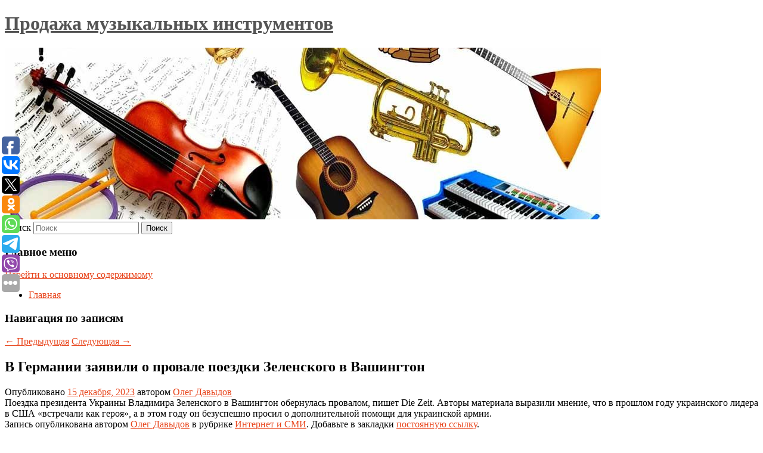

--- FILE ---
content_type: text/html; charset=UTF-8
request_url: https://overdriveshop.ru/v-germanii-zayavili-o-provale-poezdki-zelenskogo-v-vashington/
body_size: 11120
content:
<!DOCTYPE html>
<!--[if IE 6]>
<html id="ie6" lang="ru-RU">
<![endif]-->
<!--[if IE 7]>
<html id="ie7" lang="ru-RU">
<![endif]-->
<!--[if IE 8]>
<html id="ie8" lang="ru-RU">
<![endif]-->
<!--[if !(IE 6) & !(IE 7) & !(IE 8)]><!-->
<html lang="ru-RU">
<!--<![endif]-->
<head>
<meta charset="UTF-8" />
<meta name="viewport" content="width=device-width" />
<title>
В Германии заявили о провале поездки Зеленского в Вашингтон | Продажа музыкальных инструментов	</title>
<link rel="profile" href="http://gmpg.org/xfn/11" />
<link rel="stylesheet" type="text/css" media="all" href="https://overdriveshop.ru/wp-content/themes/twentyeleven/style.css" />
<link rel="pingback" href="https://overdriveshop.ru/xmlrpc.php">
<!--[if lt IE 9]>
<script src="https://overdriveshop.ru/wp-content/themes/twentyeleven/js/html5.js" type="text/javascript"></script>
<![endif]-->
<meta name='robots' content='max-image-preview:large' />
	<style>img:is([sizes="auto" i], [sizes^="auto," i]) { contain-intrinsic-size: 3000px 1500px }</style>
	<link rel="alternate" type="application/rss+xml" title="Продажа музыкальных инструментов &raquo; Лента" href="https://overdriveshop.ru/feed/" />
<script type="text/javascript">
/* <![CDATA[ */
window._wpemojiSettings = {"baseUrl":"https:\/\/s.w.org\/images\/core\/emoji\/16.0.1\/72x72\/","ext":".png","svgUrl":"https:\/\/s.w.org\/images\/core\/emoji\/16.0.1\/svg\/","svgExt":".svg","source":{"concatemoji":"https:\/\/overdriveshop.ru\/wp-includes\/js\/wp-emoji-release.min.js?ver=6.8.3"}};
/*! This file is auto-generated */
!function(s,n){var o,i,e;function c(e){try{var t={supportTests:e,timestamp:(new Date).valueOf()};sessionStorage.setItem(o,JSON.stringify(t))}catch(e){}}function p(e,t,n){e.clearRect(0,0,e.canvas.width,e.canvas.height),e.fillText(t,0,0);var t=new Uint32Array(e.getImageData(0,0,e.canvas.width,e.canvas.height).data),a=(e.clearRect(0,0,e.canvas.width,e.canvas.height),e.fillText(n,0,0),new Uint32Array(e.getImageData(0,0,e.canvas.width,e.canvas.height).data));return t.every(function(e,t){return e===a[t]})}function u(e,t){e.clearRect(0,0,e.canvas.width,e.canvas.height),e.fillText(t,0,0);for(var n=e.getImageData(16,16,1,1),a=0;a<n.data.length;a++)if(0!==n.data[a])return!1;return!0}function f(e,t,n,a){switch(t){case"flag":return n(e,"\ud83c\udff3\ufe0f\u200d\u26a7\ufe0f","\ud83c\udff3\ufe0f\u200b\u26a7\ufe0f")?!1:!n(e,"\ud83c\udde8\ud83c\uddf6","\ud83c\udde8\u200b\ud83c\uddf6")&&!n(e,"\ud83c\udff4\udb40\udc67\udb40\udc62\udb40\udc65\udb40\udc6e\udb40\udc67\udb40\udc7f","\ud83c\udff4\u200b\udb40\udc67\u200b\udb40\udc62\u200b\udb40\udc65\u200b\udb40\udc6e\u200b\udb40\udc67\u200b\udb40\udc7f");case"emoji":return!a(e,"\ud83e\udedf")}return!1}function g(e,t,n,a){var r="undefined"!=typeof WorkerGlobalScope&&self instanceof WorkerGlobalScope?new OffscreenCanvas(300,150):s.createElement("canvas"),o=r.getContext("2d",{willReadFrequently:!0}),i=(o.textBaseline="top",o.font="600 32px Arial",{});return e.forEach(function(e){i[e]=t(o,e,n,a)}),i}function t(e){var t=s.createElement("script");t.src=e,t.defer=!0,s.head.appendChild(t)}"undefined"!=typeof Promise&&(o="wpEmojiSettingsSupports",i=["flag","emoji"],n.supports={everything:!0,everythingExceptFlag:!0},e=new Promise(function(e){s.addEventListener("DOMContentLoaded",e,{once:!0})}),new Promise(function(t){var n=function(){try{var e=JSON.parse(sessionStorage.getItem(o));if("object"==typeof e&&"number"==typeof e.timestamp&&(new Date).valueOf()<e.timestamp+604800&&"object"==typeof e.supportTests)return e.supportTests}catch(e){}return null}();if(!n){if("undefined"!=typeof Worker&&"undefined"!=typeof OffscreenCanvas&&"undefined"!=typeof URL&&URL.createObjectURL&&"undefined"!=typeof Blob)try{var e="postMessage("+g.toString()+"("+[JSON.stringify(i),f.toString(),p.toString(),u.toString()].join(",")+"));",a=new Blob([e],{type:"text/javascript"}),r=new Worker(URL.createObjectURL(a),{name:"wpTestEmojiSupports"});return void(r.onmessage=function(e){c(n=e.data),r.terminate(),t(n)})}catch(e){}c(n=g(i,f,p,u))}t(n)}).then(function(e){for(var t in e)n.supports[t]=e[t],n.supports.everything=n.supports.everything&&n.supports[t],"flag"!==t&&(n.supports.everythingExceptFlag=n.supports.everythingExceptFlag&&n.supports[t]);n.supports.everythingExceptFlag=n.supports.everythingExceptFlag&&!n.supports.flag,n.DOMReady=!1,n.readyCallback=function(){n.DOMReady=!0}}).then(function(){return e}).then(function(){var e;n.supports.everything||(n.readyCallback(),(e=n.source||{}).concatemoji?t(e.concatemoji):e.wpemoji&&e.twemoji&&(t(e.twemoji),t(e.wpemoji)))}))}((window,document),window._wpemojiSettings);
/* ]]> */
</script>
<style id='wp-emoji-styles-inline-css' type='text/css'>

	img.wp-smiley, img.emoji {
		display: inline !important;
		border: none !important;
		box-shadow: none !important;
		height: 1em !important;
		width: 1em !important;
		margin: 0 0.07em !important;
		vertical-align: -0.1em !important;
		background: none !important;
		padding: 0 !important;
	}
</style>
<link rel='stylesheet' id='wp-block-library-css' href='https://overdriveshop.ru/wp-includes/css/dist/block-library/style.min.css?ver=6.8.3' type='text/css' media='all' />
<style id='wp-block-library-theme-inline-css' type='text/css'>
.wp-block-audio :where(figcaption){color:#555;font-size:13px;text-align:center}.is-dark-theme .wp-block-audio :where(figcaption){color:#ffffffa6}.wp-block-audio{margin:0 0 1em}.wp-block-code{border:1px solid #ccc;border-radius:4px;font-family:Menlo,Consolas,monaco,monospace;padding:.8em 1em}.wp-block-embed :where(figcaption){color:#555;font-size:13px;text-align:center}.is-dark-theme .wp-block-embed :where(figcaption){color:#ffffffa6}.wp-block-embed{margin:0 0 1em}.blocks-gallery-caption{color:#555;font-size:13px;text-align:center}.is-dark-theme .blocks-gallery-caption{color:#ffffffa6}:root :where(.wp-block-image figcaption){color:#555;font-size:13px;text-align:center}.is-dark-theme :root :where(.wp-block-image figcaption){color:#ffffffa6}.wp-block-image{margin:0 0 1em}.wp-block-pullquote{border-bottom:4px solid;border-top:4px solid;color:currentColor;margin-bottom:1.75em}.wp-block-pullquote cite,.wp-block-pullquote footer,.wp-block-pullquote__citation{color:currentColor;font-size:.8125em;font-style:normal;text-transform:uppercase}.wp-block-quote{border-left:.25em solid;margin:0 0 1.75em;padding-left:1em}.wp-block-quote cite,.wp-block-quote footer{color:currentColor;font-size:.8125em;font-style:normal;position:relative}.wp-block-quote:where(.has-text-align-right){border-left:none;border-right:.25em solid;padding-left:0;padding-right:1em}.wp-block-quote:where(.has-text-align-center){border:none;padding-left:0}.wp-block-quote.is-large,.wp-block-quote.is-style-large,.wp-block-quote:where(.is-style-plain){border:none}.wp-block-search .wp-block-search__label{font-weight:700}.wp-block-search__button{border:1px solid #ccc;padding:.375em .625em}:where(.wp-block-group.has-background){padding:1.25em 2.375em}.wp-block-separator.has-css-opacity{opacity:.4}.wp-block-separator{border:none;border-bottom:2px solid;margin-left:auto;margin-right:auto}.wp-block-separator.has-alpha-channel-opacity{opacity:1}.wp-block-separator:not(.is-style-wide):not(.is-style-dots){width:100px}.wp-block-separator.has-background:not(.is-style-dots){border-bottom:none;height:1px}.wp-block-separator.has-background:not(.is-style-wide):not(.is-style-dots){height:2px}.wp-block-table{margin:0 0 1em}.wp-block-table td,.wp-block-table th{word-break:normal}.wp-block-table :where(figcaption){color:#555;font-size:13px;text-align:center}.is-dark-theme .wp-block-table :where(figcaption){color:#ffffffa6}.wp-block-video :where(figcaption){color:#555;font-size:13px;text-align:center}.is-dark-theme .wp-block-video :where(figcaption){color:#ffffffa6}.wp-block-video{margin:0 0 1em}:root :where(.wp-block-template-part.has-background){margin-bottom:0;margin-top:0;padding:1.25em 2.375em}
</style>
<style id='classic-theme-styles-inline-css' type='text/css'>
/*! This file is auto-generated */
.wp-block-button__link{color:#fff;background-color:#32373c;border-radius:9999px;box-shadow:none;text-decoration:none;padding:calc(.667em + 2px) calc(1.333em + 2px);font-size:1.125em}.wp-block-file__button{background:#32373c;color:#fff;text-decoration:none}
</style>
<style id='global-styles-inline-css' type='text/css'>
:root{--wp--preset--aspect-ratio--square: 1;--wp--preset--aspect-ratio--4-3: 4/3;--wp--preset--aspect-ratio--3-4: 3/4;--wp--preset--aspect-ratio--3-2: 3/2;--wp--preset--aspect-ratio--2-3: 2/3;--wp--preset--aspect-ratio--16-9: 16/9;--wp--preset--aspect-ratio--9-16: 9/16;--wp--preset--color--black: #000;--wp--preset--color--cyan-bluish-gray: #abb8c3;--wp--preset--color--white: #fff;--wp--preset--color--pale-pink: #f78da7;--wp--preset--color--vivid-red: #cf2e2e;--wp--preset--color--luminous-vivid-orange: #ff6900;--wp--preset--color--luminous-vivid-amber: #fcb900;--wp--preset--color--light-green-cyan: #7bdcb5;--wp--preset--color--vivid-green-cyan: #00d084;--wp--preset--color--pale-cyan-blue: #8ed1fc;--wp--preset--color--vivid-cyan-blue: #0693e3;--wp--preset--color--vivid-purple: #9b51e0;--wp--preset--color--blue: #1982d1;--wp--preset--color--dark-gray: #373737;--wp--preset--color--medium-gray: #666;--wp--preset--color--light-gray: #e2e2e2;--wp--preset--gradient--vivid-cyan-blue-to-vivid-purple: linear-gradient(135deg,rgba(6,147,227,1) 0%,rgb(155,81,224) 100%);--wp--preset--gradient--light-green-cyan-to-vivid-green-cyan: linear-gradient(135deg,rgb(122,220,180) 0%,rgb(0,208,130) 100%);--wp--preset--gradient--luminous-vivid-amber-to-luminous-vivid-orange: linear-gradient(135deg,rgba(252,185,0,1) 0%,rgba(255,105,0,1) 100%);--wp--preset--gradient--luminous-vivid-orange-to-vivid-red: linear-gradient(135deg,rgba(255,105,0,1) 0%,rgb(207,46,46) 100%);--wp--preset--gradient--very-light-gray-to-cyan-bluish-gray: linear-gradient(135deg,rgb(238,238,238) 0%,rgb(169,184,195) 100%);--wp--preset--gradient--cool-to-warm-spectrum: linear-gradient(135deg,rgb(74,234,220) 0%,rgb(151,120,209) 20%,rgb(207,42,186) 40%,rgb(238,44,130) 60%,rgb(251,105,98) 80%,rgb(254,248,76) 100%);--wp--preset--gradient--blush-light-purple: linear-gradient(135deg,rgb(255,206,236) 0%,rgb(152,150,240) 100%);--wp--preset--gradient--blush-bordeaux: linear-gradient(135deg,rgb(254,205,165) 0%,rgb(254,45,45) 50%,rgb(107,0,62) 100%);--wp--preset--gradient--luminous-dusk: linear-gradient(135deg,rgb(255,203,112) 0%,rgb(199,81,192) 50%,rgb(65,88,208) 100%);--wp--preset--gradient--pale-ocean: linear-gradient(135deg,rgb(255,245,203) 0%,rgb(182,227,212) 50%,rgb(51,167,181) 100%);--wp--preset--gradient--electric-grass: linear-gradient(135deg,rgb(202,248,128) 0%,rgb(113,206,126) 100%);--wp--preset--gradient--midnight: linear-gradient(135deg,rgb(2,3,129) 0%,rgb(40,116,252) 100%);--wp--preset--font-size--small: 13px;--wp--preset--font-size--medium: 20px;--wp--preset--font-size--large: 36px;--wp--preset--font-size--x-large: 42px;--wp--preset--spacing--20: 0.44rem;--wp--preset--spacing--30: 0.67rem;--wp--preset--spacing--40: 1rem;--wp--preset--spacing--50: 1.5rem;--wp--preset--spacing--60: 2.25rem;--wp--preset--spacing--70: 3.38rem;--wp--preset--spacing--80: 5.06rem;--wp--preset--shadow--natural: 6px 6px 9px rgba(0, 0, 0, 0.2);--wp--preset--shadow--deep: 12px 12px 50px rgba(0, 0, 0, 0.4);--wp--preset--shadow--sharp: 6px 6px 0px rgba(0, 0, 0, 0.2);--wp--preset--shadow--outlined: 6px 6px 0px -3px rgba(255, 255, 255, 1), 6px 6px rgba(0, 0, 0, 1);--wp--preset--shadow--crisp: 6px 6px 0px rgba(0, 0, 0, 1);}:where(.is-layout-flex){gap: 0.5em;}:where(.is-layout-grid){gap: 0.5em;}body .is-layout-flex{display: flex;}.is-layout-flex{flex-wrap: wrap;align-items: center;}.is-layout-flex > :is(*, div){margin: 0;}body .is-layout-grid{display: grid;}.is-layout-grid > :is(*, div){margin: 0;}:where(.wp-block-columns.is-layout-flex){gap: 2em;}:where(.wp-block-columns.is-layout-grid){gap: 2em;}:where(.wp-block-post-template.is-layout-flex){gap: 1.25em;}:where(.wp-block-post-template.is-layout-grid){gap: 1.25em;}.has-black-color{color: var(--wp--preset--color--black) !important;}.has-cyan-bluish-gray-color{color: var(--wp--preset--color--cyan-bluish-gray) !important;}.has-white-color{color: var(--wp--preset--color--white) !important;}.has-pale-pink-color{color: var(--wp--preset--color--pale-pink) !important;}.has-vivid-red-color{color: var(--wp--preset--color--vivid-red) !important;}.has-luminous-vivid-orange-color{color: var(--wp--preset--color--luminous-vivid-orange) !important;}.has-luminous-vivid-amber-color{color: var(--wp--preset--color--luminous-vivid-amber) !important;}.has-light-green-cyan-color{color: var(--wp--preset--color--light-green-cyan) !important;}.has-vivid-green-cyan-color{color: var(--wp--preset--color--vivid-green-cyan) !important;}.has-pale-cyan-blue-color{color: var(--wp--preset--color--pale-cyan-blue) !important;}.has-vivid-cyan-blue-color{color: var(--wp--preset--color--vivid-cyan-blue) !important;}.has-vivid-purple-color{color: var(--wp--preset--color--vivid-purple) !important;}.has-black-background-color{background-color: var(--wp--preset--color--black) !important;}.has-cyan-bluish-gray-background-color{background-color: var(--wp--preset--color--cyan-bluish-gray) !important;}.has-white-background-color{background-color: var(--wp--preset--color--white) !important;}.has-pale-pink-background-color{background-color: var(--wp--preset--color--pale-pink) !important;}.has-vivid-red-background-color{background-color: var(--wp--preset--color--vivid-red) !important;}.has-luminous-vivid-orange-background-color{background-color: var(--wp--preset--color--luminous-vivid-orange) !important;}.has-luminous-vivid-amber-background-color{background-color: var(--wp--preset--color--luminous-vivid-amber) !important;}.has-light-green-cyan-background-color{background-color: var(--wp--preset--color--light-green-cyan) !important;}.has-vivid-green-cyan-background-color{background-color: var(--wp--preset--color--vivid-green-cyan) !important;}.has-pale-cyan-blue-background-color{background-color: var(--wp--preset--color--pale-cyan-blue) !important;}.has-vivid-cyan-blue-background-color{background-color: var(--wp--preset--color--vivid-cyan-blue) !important;}.has-vivid-purple-background-color{background-color: var(--wp--preset--color--vivid-purple) !important;}.has-black-border-color{border-color: var(--wp--preset--color--black) !important;}.has-cyan-bluish-gray-border-color{border-color: var(--wp--preset--color--cyan-bluish-gray) !important;}.has-white-border-color{border-color: var(--wp--preset--color--white) !important;}.has-pale-pink-border-color{border-color: var(--wp--preset--color--pale-pink) !important;}.has-vivid-red-border-color{border-color: var(--wp--preset--color--vivid-red) !important;}.has-luminous-vivid-orange-border-color{border-color: var(--wp--preset--color--luminous-vivid-orange) !important;}.has-luminous-vivid-amber-border-color{border-color: var(--wp--preset--color--luminous-vivid-amber) !important;}.has-light-green-cyan-border-color{border-color: var(--wp--preset--color--light-green-cyan) !important;}.has-vivid-green-cyan-border-color{border-color: var(--wp--preset--color--vivid-green-cyan) !important;}.has-pale-cyan-blue-border-color{border-color: var(--wp--preset--color--pale-cyan-blue) !important;}.has-vivid-cyan-blue-border-color{border-color: var(--wp--preset--color--vivid-cyan-blue) !important;}.has-vivid-purple-border-color{border-color: var(--wp--preset--color--vivid-purple) !important;}.has-vivid-cyan-blue-to-vivid-purple-gradient-background{background: var(--wp--preset--gradient--vivid-cyan-blue-to-vivid-purple) !important;}.has-light-green-cyan-to-vivid-green-cyan-gradient-background{background: var(--wp--preset--gradient--light-green-cyan-to-vivid-green-cyan) !important;}.has-luminous-vivid-amber-to-luminous-vivid-orange-gradient-background{background: var(--wp--preset--gradient--luminous-vivid-amber-to-luminous-vivid-orange) !important;}.has-luminous-vivid-orange-to-vivid-red-gradient-background{background: var(--wp--preset--gradient--luminous-vivid-orange-to-vivid-red) !important;}.has-very-light-gray-to-cyan-bluish-gray-gradient-background{background: var(--wp--preset--gradient--very-light-gray-to-cyan-bluish-gray) !important;}.has-cool-to-warm-spectrum-gradient-background{background: var(--wp--preset--gradient--cool-to-warm-spectrum) !important;}.has-blush-light-purple-gradient-background{background: var(--wp--preset--gradient--blush-light-purple) !important;}.has-blush-bordeaux-gradient-background{background: var(--wp--preset--gradient--blush-bordeaux) !important;}.has-luminous-dusk-gradient-background{background: var(--wp--preset--gradient--luminous-dusk) !important;}.has-pale-ocean-gradient-background{background: var(--wp--preset--gradient--pale-ocean) !important;}.has-electric-grass-gradient-background{background: var(--wp--preset--gradient--electric-grass) !important;}.has-midnight-gradient-background{background: var(--wp--preset--gradient--midnight) !important;}.has-small-font-size{font-size: var(--wp--preset--font-size--small) !important;}.has-medium-font-size{font-size: var(--wp--preset--font-size--medium) !important;}.has-large-font-size{font-size: var(--wp--preset--font-size--large) !important;}.has-x-large-font-size{font-size: var(--wp--preset--font-size--x-large) !important;}
:where(.wp-block-post-template.is-layout-flex){gap: 1.25em;}:where(.wp-block-post-template.is-layout-grid){gap: 1.25em;}
:where(.wp-block-columns.is-layout-flex){gap: 2em;}:where(.wp-block-columns.is-layout-grid){gap: 2em;}
:root :where(.wp-block-pullquote){font-size: 1.5em;line-height: 1.6;}
</style>
<link rel='stylesheet' id='jquery-smooth-scroll-css' href='https://overdriveshop.ru/wp-content/plugins/jquery-smooth-scroll/css/style.css?ver=6.8.3' type='text/css' media='all' />
<link rel='stylesheet' id='twentyeleven-block-style-css' href='https://overdriveshop.ru/wp-content/themes/twentyeleven/blocks.css?ver=20181230' type='text/css' media='all' />
<script type="text/javascript" src="https://overdriveshop.ru/wp-includes/js/jquery/jquery.min.js?ver=3.7.1" id="jquery-core-js"></script>
<script type="text/javascript" src="https://overdriveshop.ru/wp-includes/js/jquery/jquery-migrate.min.js?ver=3.4.1" id="jquery-migrate-js"></script>
<link rel="https://api.w.org/" href="https://overdriveshop.ru/wp-json/" /><link rel="alternate" title="JSON" type="application/json" href="https://overdriveshop.ru/wp-json/wp/v2/posts/8594" /><link rel="EditURI" type="application/rsd+xml" title="RSD" href="https://overdriveshop.ru/xmlrpc.php?rsd" />
<meta name="generator" content="WordPress 6.8.3" />
<link rel="canonical" href="https://overdriveshop.ru/v-germanii-zayavili-o-provale-poezdki-zelenskogo-v-vashington/" />
<link rel='shortlink' href='https://overdriveshop.ru/?p=8594' />
<link rel="alternate" title="oEmbed (JSON)" type="application/json+oembed" href="https://overdriveshop.ru/wp-json/oembed/1.0/embed?url=https%3A%2F%2Foverdriveshop.ru%2Fv-germanii-zayavili-o-provale-poezdki-zelenskogo-v-vashington%2F" />
<link rel="alternate" title="oEmbed (XML)" type="text/xml+oembed" href="https://overdriveshop.ru/wp-json/oembed/1.0/embed?url=https%3A%2F%2Foverdriveshop.ru%2Fv-germanii-zayavili-o-provale-poezdki-zelenskogo-v-vashington%2F&#038;format=xml" />
<!-- MagenetMonetization V: 1.0.29.2--><!-- MagenetMonetization 1 --><!-- MagenetMonetization 1.1 --><script type="text/javascript">
	window._wp_rp_static_base_url = 'https://wprp.zemanta.com/static/';
	window._wp_rp_wp_ajax_url = "https://overdriveshop.ru/wp-admin/admin-ajax.php";
	window._wp_rp_plugin_version = '3.6.4';
	window._wp_rp_post_id = '8594';
	window._wp_rp_num_rel_posts = '9';
	window._wp_rp_thumbnails = true;
	window._wp_rp_post_title = '%D0%92+%D0%93%D0%B5%D1%80%D0%BC%D0%B0%D0%BD%D0%B8%D0%B8+%D0%B7%D0%B0%D1%8F%D0%B2%D0%B8%D0%BB%D0%B8+%D0%BE+%D0%BF%D1%80%D0%BE%D0%B2%D0%B0%D0%BB%D0%B5+%D0%BF%D0%BE%D0%B5%D0%B7%D0%B4%D0%BA%D0%B8+%D0%97%D0%B5%D0%BB%D0%B5%D0%BD%D1%81%D0%BA%D0%BE%D0%B3%D0%BE+%D0%B2+%D0%92%D0%B0%D1%88%D0%B8%D0%BD%D0%B3%D1%82%D0%BE%D0%BD';
	window._wp_rp_post_tags = ['%D0%98%D0%BD%D1%82%D0%B5%D1%80%D0%BD%D0%B5%D1%82+%D0%B8+%D0%A1%D0%9C%D0%98', 'die'];
	window._wp_rp_promoted_content = true;
</script>
<link rel="stylesheet" href="https://overdriveshop.ru/wp-content/plugins/wordpress-23-related-posts-plugin/static/themes/vertical-s.css?version=3.6.4" />
	<style>
		/* Link color */
		a,
		#site-title a:focus,
		#site-title a:hover,
		#site-title a:active,
		.entry-title a:hover,
		.entry-title a:focus,
		.entry-title a:active,
		.widget_twentyeleven_ephemera .comments-link a:hover,
		section.recent-posts .other-recent-posts a[rel="bookmark"]:hover,
		section.recent-posts .other-recent-posts .comments-link a:hover,
		.format-image footer.entry-meta a:hover,
		#site-generator a:hover {
			color: #e8441b;
		}
		section.recent-posts .other-recent-posts .comments-link a:hover {
			border-color: #e8441b;
		}
		article.feature-image.small .entry-summary p a:hover,
		.entry-header .comments-link a:hover,
		.entry-header .comments-link a:focus,
		.entry-header .comments-link a:active,
		.feature-slider a.active {
			background-color: #e8441b;
		}
	</style>
			<style type="text/css" id="twentyeleven-header-css">
				#site-title a,
		#site-description {
			color: #545454;
		}
		</style>
		<style type="text/css" id="custom-background-css">
body.custom-background { background-color: #ffffff; }
</style>
	</head>

<body class="wp-singular post-template-default single single-post postid-8594 single-format-standard custom-background wp-embed-responsive wp-theme-twentyeleven singular two-column left-sidebar">
<div id="page" class="hfeed">
	<header id="branding" role="banner">
			<hgroup>
				<h1 id="site-title"><span><a href="https://overdriveshop.ru/" rel="home">Продажа музыкальных инструментов</a></span></h1>
				<h2 id="site-description"></h2>
			</hgroup>

						<a href="https://overdriveshop.ru/">
									<img src="https://overdriveshop.ru/wp-content/uploads/2021/07/cropped-впрыуервча.jpg" width="1000" height="288" alt="Продажа музыкальных инструментов" />
							</a>
			
									<form method="get" id="searchform" action="https://overdriveshop.ru/">
		<label for="s" class="assistive-text">Поиск</label>
		<input type="text" class="field" name="s" id="s" placeholder="Поиск" />
		<input type="submit" class="submit" name="submit" id="searchsubmit" value="Поиск" />
	</form>
			
			<nav id="access" role="navigation">
				<h3 class="assistive-text">Главное меню</h3>
								<div class="skip-link"><a class="assistive-text" href="#content">Перейти к основному содержимому</a></div>
												<div class="menu"><ul>
<li ><a href="https://overdriveshop.ru/">Главная</a></li></ul></div>
			</nav><!-- #access -->
	</header><!-- #branding -->


	<div id="main">
		
 
<div align="center"></div>
		<div id="primary">
			<div id="content" role="main">

				
					<nav id="nav-single">
						<h3 class="assistive-text">Навигация по записям</h3>
						<span class="nav-previous"><a href="https://overdriveshop.ru/lavrov-rasskazal-o-problemax-zapada-v-poiske-deneg-dlya-kieva/" rel="prev"><span class="meta-nav">&larr;</span> Предыдущая</a></span>
						<span class="nav-next"><a href="https://overdriveshop.ru/v-gosdume-obyasnili-rost-dolgov-drugix-stran-pered-rossiej/" rel="next">Следующая <span class="meta-nav">&rarr;</span></a></span>
					</nav><!-- #nav-single -->

					
<article id="post-8594" class="post-8594 post type-post status-publish format-standard hentry category-internet-i-smi">
	<header class="entry-header">
		<h1 class="entry-title">В Германии заявили о провале поездки Зеленского в Вашингтон</h1>

				<div class="entry-meta">
			<span class="sep">Опубликовано </span><a href="https://overdriveshop.ru/v-germanii-zayavili-o-provale-poezdki-zelenskogo-v-vashington/" title="10:58 дп" rel="bookmark"><time class="entry-date" datetime="2023-12-15T10:58:00+00:00">15 декабря, 2023</time></a><span class="by-author"> <span class="sep"> автором </span> <span class="author vcard"><a class="url fn n" href="https://overdriveshop.ru/author/oleg-davydov/" title="Посмотреть все записи автора Олег Давыдов" rel="author">Олег Давыдов</a></span></span>		</div><!-- .entry-meta -->
			</header><!-- .entry-header -->

	<div class="entry-content">
		
    Поездка президента Украины Владимира Зеленского в Вашингтон обернулась провалом, пишет Die Zeit. Авторы материала выразили мнение, что в прошлом году украинского лидера в США «встречали как героя», а в этом году он безуспешно просил о дополнительной помощи для украинской армии. 
  			</div><!-- .entry-content -->

	<footer class="entry-meta">
		Запись опубликована автором <a href="https://overdriveshop.ru/author/oleg-davydov/">Олег Давыдов</a> в рубрике <a href="https://overdriveshop.ru/category/internet-i-smi/" rel="category tag">Интернет и СМИ</a>. Добавьте в закладки <a href="https://overdriveshop.ru/v-germanii-zayavili-o-provale-poezdki-zelenskogo-v-vashington/" title="Постоянная ссылка: В Германии заявили о провале поездки Зеленского в Вашингтон" rel="bookmark">постоянную ссылку</a>.		
			</footer><!-- .entry-meta -->
</article><!-- #post-8594 -->

					
				
<div class="wp_rp_wrap  wp_rp_vertical_s" ><div class="wp_rp_content"><h3 class="related_post_title">More from my site</h3><ul class="related_post wp_rp"><li data-position="0" data-poid="in-3431" data-post-type="none" ><a href="https://overdriveshop.ru/iz-za-krizisa-rossiyane-stali-menshe-tratit-na-remont-avtomobilej-i-neispravnye-mashiny-zapolonili-dorogi-strany/" class="wp_rp_thumbnail"><img src="https://overdriveshop.ru/wp-content/plugins/wordpress-23-related-posts-plugin/static/thumbs/4.jpg" alt="Из-за кризиса россияне стали меньше тратить на ремонт автомобилей и неисправные машины заполонили дороги страны" width="150" height="150" /></a><a href="https://overdriveshop.ru/iz-za-krizisa-rossiyane-stali-menshe-tratit-na-remont-avtomobilej-i-neispravnye-mashiny-zapolonili-dorogi-strany/" class="wp_rp_title">Из-за кризиса россияне стали меньше тратить на ремонт автомобилей и неисправные машины заполонили дороги страны</a> <small class="wp_rp_excerpt">Около 40% владельцев авто до последнего откладывают поездку в автосервис, более 25% теперь выбирают запчасти подешевле, 35% экономят на колесах и дисках, а 28% - на решении кузовных [&hellip;]</small></li><li data-position="1" data-poid="in-3106" data-post-type="none" ><a href="https://overdriveshop.ru/poklonskaya-ocenila-predlozhenie-priznat-krym-v-obmen-na-severnyj-kipr/" class="wp_rp_thumbnail"><img src="https://overdriveshop.ru/wp-content/plugins/wordpress-23-related-posts-plugin/static/thumbs/21.jpg" alt="Поклонская оценила предложение признать Крым в обмен на Северный Кипр" width="150" height="150" /></a><a href="https://overdriveshop.ru/poklonskaya-ocenila-predlozhenie-priznat-krym-v-obmen-na-severnyj-kipr/" class="wp_rp_title">Поклонская оценила предложение признать Крым в обмен на Северный Кипр</a> <small class="wp_rp_excerpt">Зампредседателя комитета Госдумы по международным делам Наталья Поклонская назвала предложение о признании Анкарой Крыма, если Россия в обмен признает Северный Кипр, неуместным торгом. [&hellip;]</small></li><li data-position="2" data-poid="in-31" data-post-type="none" ><a href="https://overdriveshop.ru/v-ssha-opasayutsya-chto-vakcinirovannye-mogut-perenosit-delta-shtamm-covid-19/" class="wp_rp_thumbnail"><img src="https://overdriveshop.ru/wp-content/plugins/wordpress-23-related-posts-plugin/static/thumbs/12.jpg" alt="В США опасаются, что вакцинированные могут переносить «дельта»-штамм COVID-19" width="150" height="150" /></a><a href="https://overdriveshop.ru/v-ssha-opasayutsya-chto-vakcinirovannye-mogut-perenosit-delta-shtamm-covid-19/" class="wp_rp_title">В США опасаются, что вакцинированные могут переносить «дельта»-штамм COVID-19</a> <small class="wp_rp_excerpt">Эксперты опасаются, что вакцинированные против коронавируса в некоторых случаях могут переносить «дельта»-штамм [&hellip;]</small></li><li data-position="3" data-poid="in-7696" data-post-type="none" ><a href="https://overdriveshop.ru/akter-boris-smolkin-priznalsya-chto-lyubil-zvezdu-moej-prekrasnoj-nyani-lyubov-polishhuk-2/" class="wp_rp_thumbnail"><img src="https://overdriveshop.ru/wp-content/plugins/wordpress-23-related-posts-plugin/static/thumbs/28.jpg" alt="Актер Борис Смолкин признался, что любил звезду «Моей прекрасной няни» Любовь Полищук" width="150" height="150" /></a><a href="https://overdriveshop.ru/akter-boris-smolkin-priznalsya-chto-lyubil-zvezdu-moej-prekrasnoj-nyani-lyubov-polishhuk-2/" class="wp_rp_title">Актер Борис Смолкин признался, что любил звезду «Моей прекрасной няни» Любовь Полищук</a> <small class="wp_rp_excerpt">Актер Борис Смолкин рассказал, что любил свою коллегу Любовь Полищук.</small></li><li data-position="4" data-poid="in-8876" data-post-type="none" ><a href="https://overdriveshop.ru/tyaga-shtangi-v-naklone-texnika-uprazhneniya-kakie-myshcy-rabotayut/" class="wp_rp_thumbnail"><img src="https://overdriveshop.ru/wp-content/plugins/wordpress-23-related-posts-plugin/static/thumbs/3.jpg" alt="Тяга штанги в наклоне: техника упражнения, какие мышцы работают" width="150" height="150" /></a><a href="https://overdriveshop.ru/tyaga-shtangi-v-naklone-texnika-uprazhneniya-kakie-myshcy-rabotayut/" class="wp_rp_title">Тяга штанги в наклоне: техника упражнения, какие мышцы работают</a> <small class="wp_rp_excerpt">Дориан Йейтс отдавал предпочтение этому упражнению во время тренировки спины, но им можно нагрузить и другие [&hellip;]</small></li><li data-position="5" data-poid="in-5545" data-post-type="none" ><a href="https://overdriveshop.ru/rossijskij-immunolog-rasskazal-o-propazhe-antitel-u-perebolevshix-covid-19/" class="wp_rp_thumbnail"><img src="https://overdriveshop.ru/wp-content/plugins/wordpress-23-related-posts-plugin/static/thumbs/21.jpg" alt="Российский иммунолог рассказал о пропаже антител у переболевших COVID-19" width="150" height="150" /></a><a href="https://overdriveshop.ru/rossijskij-immunolog-rasskazal-o-propazhe-antitel-u-perebolevshix-covid-19/" class="wp_rp_title">Российский иммунолог рассказал о пропаже антител у переболевших COVID-19</a> <small class="wp_rp_excerpt">
    У 25 процентов переболевших COVID-19 антитела пропадают быстро, спустя полгода их уже невозможно выявить. Об этом рассказал иммунолог, кандидат медицинских наук Николай Крючков. По [&hellip;]</small></li><li data-position="6" data-poid="in-11072" data-post-type="none" ><a href="https://overdriveshop.ru/v-indii-zhena-podala-v-sud-na-muzha-iz-za-togo-chto-on-lyubil-koshku-bolshe-chem-ee/" class="wp_rp_thumbnail"><img src="https://overdriveshop.ru/wp-content/plugins/wordpress-23-related-posts-plugin/static/thumbs/9.jpg" alt="В Индии жена подала в суд на мужа из-за того, что он любил кошку больше, чем ее" width="150" height="150" /></a><a href="https://overdriveshop.ru/v-indii-zhena-podala-v-sud-na-muzha-iz-za-togo-chto-on-lyubil-koshku-bolshe-chem-ee/" class="wp_rp_title">В Индии жена подала в суд на мужа из-за того, что он любил кошку больше, чем ее</a> <small class="wp_rp_excerpt">Женщина обвинила мужа в том, что он уделяет их домашнему питомцу больше внимания, чем ей.</small></li><li data-position="7" data-poid="in-8280" data-post-type="none" ><a href="https://overdriveshop.ru/obvinyaemogo-v-shpionazhe-gershkovicha-posetila-posol/" class="wp_rp_thumbnail"><img src="https://overdriveshop.ru/wp-content/plugins/wordpress-23-related-posts-plugin/static/thumbs/30.jpg" alt="Обвиняемого в шпионаже Гершковича посетила посол" width="150" height="150" /></a><a href="https://overdriveshop.ru/obvinyaemogo-v-shpionazhe-gershkovicha-posetila-posol/" class="wp_rp_title">Обвиняемого в шпионаже Гершковича посетила посол</a> <small class="wp_rp_excerpt">
    Посол США в России Линн Трейси посетила обвиняемого в шпионаже журналиста Wall Street Journal Эвана Гершковича. Журналист сохраняет бодрость и благодарит за поддержку семью, друзей и [&hellip;]</small></li><li data-position="8" data-poid="in-9116" data-post-type="none" ><a href="https://overdriveshop.ru/ajza-raskryla-podrobnosti-desyatoj-plasticheskoj-operacii/" class="wp_rp_thumbnail"><img src="https://overdriveshop.ru/wp-content/plugins/wordpress-23-related-posts-plugin/static/thumbs/19.jpg" alt="Айза раскрыла подробности десятой пластической операции" width="150" height="150" /></a><a href="https://overdriveshop.ru/ajza-raskryla-podrobnosti-desyatoj-plasticheskoj-operacii/" class="wp_rp_title">Айза раскрыла подробности десятой пластической операции</a> <small class="wp_rp_excerpt">Бывшая жена российского рэпера Гуфа Айза-Лилуна Ай (Анохина) раскрыла подробности запланированной десятой пластической [&hellip;]</small></li></ul></div></div>
				
				
				
			</div><!-- #content -->
		</div><!-- #primary -->

<!-- wmm d -->
	</div><!-- #main -->

	<footer id="colophon" role="contentinfo">

			<!-- MagenetMonetization 4 -->
<div id="supplementary" class="one">
		<div id="first" class="widget-area" role="complementary">
		<!-- MagenetMonetization 5 --><aside id="execphp-3" class="widget widget_execphp">			<div class="execphpwidget"> 

</div>
		</aside>	</div><!-- #first .widget-area -->
	
	
	</div><!-- #supplementary -->

			<div id="site-generator">
												Данный сайт не является коммерческим проектом. На этом сайте ни чего не продают, ни чего не покупают, ни какие услуги не оказываются. Сайт представляет собой ленту новостей RSS канала news.rambler.ru, yandex.ru, newsru.com и lenta.ru . Материалы публикуются без искажения, ответственность за достоверность публикуемых новостей Администрация сайта не несёт. 
				<p>
				<a align="left">Сайт от bmb3 @ 2021</a>
				<a align="right">
           <noindex>
           <!--LiveInternet counter--><script type="text/javascript"><!--
document.write("<a href='//www.liveinternet.ru/click' "+
"target=_blank><img src='//counter.yadro.ru/hit?t52.1;r"+
escape(document.referrer)+((typeof(screen)=="undefined")?"":
";s"+screen.width+"*"+screen.height+"*"+(screen.colorDepth?
screen.colorDepth:screen.pixelDepth))+";u"+escape(document.URL)+
";"+Math.random()+
"' alt='' title='LiveInternet: показано число просмотров и"+
" посетителей за 24 часа' "+
"border='0' width='88' height='31'><\/a>")
//--></script><!--/LiveInternet--></noindex>
           </a>
				
			</div>
	</footer><!-- #colophon -->
</div><!-- #page -->

<script type="speculationrules">
{"prefetch":[{"source":"document","where":{"and":[{"href_matches":"\/*"},{"not":{"href_matches":["\/wp-*.php","\/wp-admin\/*","\/wp-content\/uploads\/*","\/wp-content\/*","\/wp-content\/plugins\/*","\/wp-content\/themes\/twentyeleven\/*","\/*\\?(.+)"]}},{"not":{"selector_matches":"a[rel~=\"nofollow\"]"}},{"not":{"selector_matches":".no-prefetch, .no-prefetch a"}}]},"eagerness":"conservative"}]}
</script>
			<a id="scroll-to-top" href="#" title="Scroll to Top">Top</a>
			
<script type="text/javascript">(function(w,doc) {
if (!w.__utlWdgt ) {
    w.__utlWdgt = true;
    var d = doc, s = d.createElement('script'), g = 'getElementsByTagName';
    s.type = 'text/javascript'; s.charset='UTF-8'; s.async = true;
    s.src = ('https:' == w.location.protocol ? 'https' : 'http')  + '://w.uptolike.com/widgets/v1/uptolike.js';
    var h=d[g]('body')[0];
    h.appendChild(s);
}})(window,document);
</script>
<div style="text-align:left;" data-lang="ru" data-url="https://overdriveshop.ru/v-germanii-zayavili-o-provale-poezdki-zelenskogo-v-vashington/" data-mobile-view="true" data-share-size="30" data-like-text-enable="false" data-background-alpha="0.0" data-pid="cmsoverdriveshopru" data-mode="share" data-background-color="#ffffff" data-share-shape="round-rectangle" data-share-counter-size="12" data-icon-color="#ffffff" data-mobile-sn-ids="fb.vk.tw.ok.wh.tm.vb." data-text-color="#000000" data-buttons-color="#FFFFFF" data-counter-background-color="#ffffff" data-share-counter-type="common" data-orientation="fixed-left" data-following-enable="false" data-sn-ids="fb.vk.tw.ok.wh.tm.vb." data-preview-mobile="false" data-selection-enable="true" data-exclude-show-more="false" data-share-style="1" data-counter-background-alpha="1.0" data-top-button="false" class="uptolike-buttons" ></div>
<script type="text/javascript" src="https://overdriveshop.ru/wp-content/plugins/jquery-smooth-scroll/js/script.min.js?ver=6.8.3" id="jquery-smooth-scroll-js"></script>

<div class="mads-block"></div></body>
</html>
<div class="mads-block"></div>

--- FILE ---
content_type: application/javascript;charset=utf-8
request_url: https://w.uptolike.com/widgets/v1/version.js?cb=cb__utl_cb_share_1764411196845394
body_size: 397
content:
cb__utl_cb_share_1764411196845394('1ea92d09c43527572b24fe052f11127b');